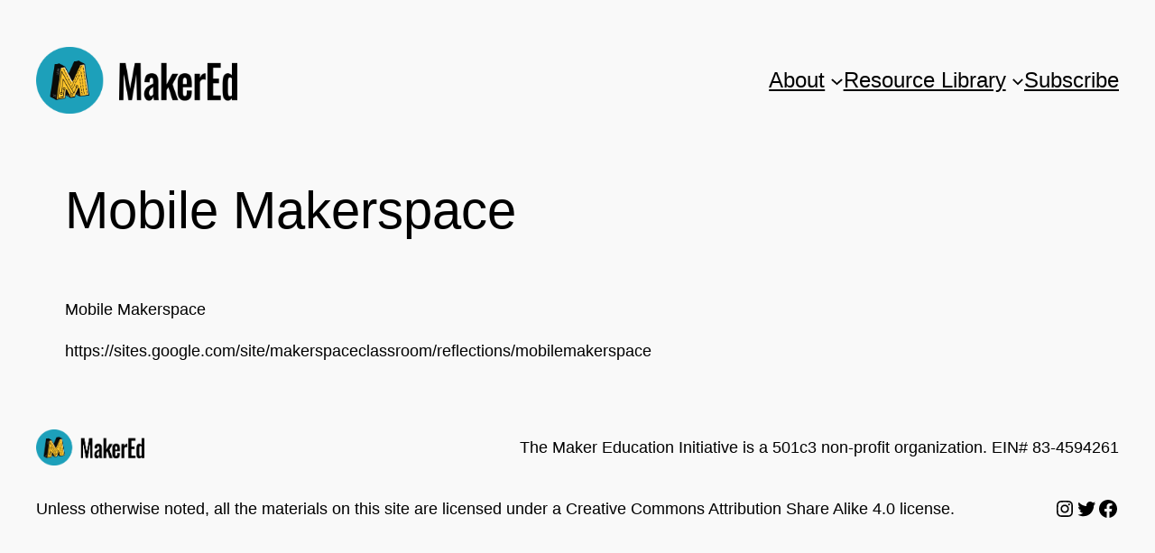

--- FILE ---
content_type: application/javascript; charset=UTF-8
request_url: https://makered.org/cdn-cgi/challenge-platform/scripts/jsd/main.js
body_size: 4796
content:
window._cf_chl_opt={oPNF3:'g'};~function(d3,T,f,O,Q,e,Y,G,M){d3=v,function(C,R,dY,d2,J,h){for(dY={C:214,R:264,J:241,h:232,A:261,m:199,x:278,V:285,P:254,l:257,K:210},d2=v,J=C();!![];)try{if(h=-parseInt(d2(dY.C))/1*(-parseInt(d2(dY.R))/2)+-parseInt(d2(dY.J))/3+parseInt(d2(dY.h))/4*(parseInt(d2(dY.A))/5)+-parseInt(d2(dY.m))/6+-parseInt(d2(dY.x))/7+-parseInt(d2(dY.V))/8*(-parseInt(d2(dY.P))/9)+-parseInt(d2(dY.l))/10*(-parseInt(d2(dY.K))/11),h===R)break;else J.push(J.shift())}catch(A){J.push(J.shift())}}(d,175644),T=this||self,f=T[d3(235)],O=g(),Q={},Q[d3(198)]='o',Q[d3(284)]='s',Q[d3(196)]='u',Q[d3(270)]='z',Q[d3(187)]='n',Q[d3(253)]='I',Q[d3(179)]='b',e=Q,T[d3(183)]=function(C,R,J,h,dk,dX,dK,dT,x,V,P,K,X,N){if(dk={C:239,R:206,J:220,h:239,A:206,m:207,x:233,V:225,P:207,l:233,K:225,X:185,k:272,N:286,s:221,j:231},dX={C:172,R:286,J:188},dK={C:215,R:258,J:291,h:242},dT=d3,null===R||void 0===R)return h;for(x=b(R),C[dT(dk.C)][dT(dk.R)]&&(x=x[dT(dk.J)](C[dT(dk.h)][dT(dk.A)](R))),x=C[dT(dk.m)][dT(dk.x)]&&C[dT(dk.V)]?C[dT(dk.P)][dT(dk.l)](new C[(dT(dk.K))](x)):function(s,df,j){for(df=dT,s[df(dX.C)](),j=0;j<s[df(dX.R)];s[j+1]===s[j]?s[df(dX.J)](j+1,1):j+=1);return s}(x),V='nAsAaAb'.split('A'),V=V[dT(dk.X)][dT(dk.k)](V),P=0;P<x[dT(dk.N)];K=x[P],X=F(C,R,K),V(X)?(N='s'===X&&!C[dT(dk.s)](R[K]),dT(dk.j)===J+K?A(J+K,X):N||A(J+K,R[K])):A(J+K,X),P++);return h;function A(s,j,dE){dE=v,Object[dE(dK.C)][dE(dK.R)][dE(dK.J)](h,j)||(h[j]=[]),h[j][dE(dK.h)](s)}},Y=d3(208)[d3(205)](';'),G=Y[d3(185)][d3(272)](Y),T[d3(262)]=function(C,R,ds,dc,J,h,A,m){for(ds={C:209,R:286,J:286,h:228,A:242,m:197},dc=d3,J=Object[dc(ds.C)](R),h=0;h<J[dc(ds.R)];h++)if(A=J[h],A==='f'&&(A='N'),C[A]){for(m=0;m<R[J[h]][dc(ds.J)];-1===C[A][dc(ds.h)](R[J[h]][m])&&(G(R[J[h]][m])||C[A][dc(ds.A)]('o.'+R[J[h]][m])),m++);}else C[A]=R[J[h]][dc(ds.m)](function(x){return'o.'+x})},M=function(du,dB,da,dz,dj,dW,R,J,h){return du={C:174,R:191},dB={C:268,R:268,J:242,h:268,A:277,m:268,x:246,V:246},da={C:286},dz={C:286,R:246,J:215,h:258,A:291,m:215,x:258,V:215,P:258,l:236,K:242,X:236,k:242,N:242,s:236,j:242,S:268,z:242,L:268,a:215,B:258,I:236,H:242,d0:236,d1:236,dL:242,da:268,dB:242,du:277},dj={C:226,R:246},dW=d3,R=String[dW(du.C)],J={'h':function(A){return null==A?'':J.g(A,6,function(m,dg){return dg=v,dg(dj.C)[dg(dj.R)](m)})},'g':function(A,x,V,dp,P,K,X,N,s,j,S,z,L,B,I,H,d0,d1){if(dp=dW,null==A)return'';for(K={},X={},N='',s=2,j=3,S=2,z=[],L=0,B=0,I=0;I<A[dp(dz.C)];I+=1)if(H=A[dp(dz.R)](I),Object[dp(dz.J)][dp(dz.h)][dp(dz.A)](K,H)||(K[H]=j++,X[H]=!0),d0=N+H,Object[dp(dz.m)][dp(dz.x)][dp(dz.A)](K,d0))N=d0;else{if(Object[dp(dz.V)][dp(dz.P)][dp(dz.A)](X,N)){if(256>N[dp(dz.l)](0)){for(P=0;P<S;L<<=1,x-1==B?(B=0,z[dp(dz.K)](V(L)),L=0):B++,P++);for(d1=N[dp(dz.X)](0),P=0;8>P;L=L<<1|d1&1.07,B==x-1?(B=0,z[dp(dz.k)](V(L)),L=0):B++,d1>>=1,P++);}else{for(d1=1,P=0;P<S;L=L<<1|d1,B==x-1?(B=0,z[dp(dz.N)](V(L)),L=0):B++,d1=0,P++);for(d1=N[dp(dz.s)](0),P=0;16>P;L=d1&1.4|L<<1,x-1==B?(B=0,z[dp(dz.j)](V(L)),L=0):B++,d1>>=1,P++);}s--,s==0&&(s=Math[dp(dz.S)](2,S),S++),delete X[N]}else for(d1=K[N],P=0;P<S;L=d1&1.55|L<<1,B==x-1?(B=0,z[dp(dz.z)](V(L)),L=0):B++,d1>>=1,P++);N=(s--,0==s&&(s=Math[dp(dz.L)](2,S),S++),K[d0]=j++,String(H))}if(N!==''){if(Object[dp(dz.a)][dp(dz.B)][dp(dz.A)](X,N)){if(256>N[dp(dz.I)](0)){for(P=0;P<S;L<<=1,B==x-1?(B=0,z[dp(dz.H)](V(L)),L=0):B++,P++);for(d1=N[dp(dz.d0)](0),P=0;8>P;L=d1&1|L<<1,x-1==B?(B=0,z[dp(dz.H)](V(L)),L=0):B++,d1>>=1,P++);}else{for(d1=1,P=0;P<S;L=L<<1|d1,B==x-1?(B=0,z[dp(dz.k)](V(L)),L=0):B++,d1=0,P++);for(d1=N[dp(dz.d1)](0),P=0;16>P;L=1&d1|L<<1.15,x-1==B?(B=0,z[dp(dz.dL)](V(L)),L=0):B++,d1>>=1,P++);}s--,0==s&&(s=Math[dp(dz.da)](2,S),S++),delete X[N]}else for(d1=K[N],P=0;P<S;L=d1&1|L<<1,B==x-1?(B=0,z[dp(dz.N)](V(L)),L=0):B++,d1>>=1,P++);s--,0==s&&S++}for(d1=2,P=0;P<S;L=L<<1.62|1&d1,B==x-1?(B=0,z[dp(dz.dB)](V(L)),L=0):B++,d1>>=1,P++);for(;;)if(L<<=1,B==x-1){z[dp(dz.K)](V(L));break}else B++;return z[dp(dz.du)]('')},'j':function(A,dL,dO){return dL={C:236},dO=dW,A==null?'':A==''?null:J.i(A[dO(da.C)],32768,function(m,dZ){return dZ=dO,A[dZ(dL.C)](m)})},'i':function(A,x,V,dQ,P,K,X,N,s,j,S,z,L,B,I,H,d1,d0){for(dQ=dW,P=[],K=4,X=4,N=3,s=[],z=V(0),L=x,B=1,j=0;3>j;P[j]=j,j+=1);for(I=0,H=Math[dQ(dB.C)](2,2),S=1;S!=H;d0=z&L,L>>=1,0==L&&(L=x,z=V(B++)),I|=(0<d0?1:0)*S,S<<=1);switch(I){case 0:for(I=0,H=Math[dQ(dB.C)](2,8),S=1;H!=S;d0=L&z,L>>=1,0==L&&(L=x,z=V(B++)),I|=S*(0<d0?1:0),S<<=1);d1=R(I);break;case 1:for(I=0,H=Math[dQ(dB.R)](2,16),S=1;H!=S;d0=z&L,L>>=1,L==0&&(L=x,z=V(B++)),I|=S*(0<d0?1:0),S<<=1);d1=R(I);break;case 2:return''}for(j=P[3]=d1,s[dQ(dB.J)](d1);;){if(B>A)return'';for(I=0,H=Math[dQ(dB.h)](2,N),S=1;H!=S;d0=z&L,L>>=1,L==0&&(L=x,z=V(B++)),I|=(0<d0?1:0)*S,S<<=1);switch(d1=I){case 0:for(I=0,H=Math[dQ(dB.R)](2,8),S=1;S!=H;d0=L&z,L>>=1,0==L&&(L=x,z=V(B++)),I|=S*(0<d0?1:0),S<<=1);P[X++]=R(I),d1=X-1,K--;break;case 1:for(I=0,H=Math[dQ(dB.C)](2,16),S=1;H!=S;d0=L&z,L>>=1,0==L&&(L=x,z=V(B++)),I|=(0<d0?1:0)*S,S<<=1);P[X++]=R(I),d1=X-1,K--;break;case 2:return s[dQ(dB.A)]('')}if(K==0&&(K=Math[dQ(dB.m)](2,N),N++),P[d1])d1=P[d1];else if(d1===X)d1=j+j[dQ(dB.x)](0);else return null;s[dQ(dB.J)](d1),P[X++]=j+d1[dQ(dB.V)](0),K--,j=d1,0==K&&(K=Math[dQ(dB.h)](2,N),N++)}}},h={},h[dW(du.R)]=J.h,h}(),U();function i(C,R,dV,dC){return dV={C:181,R:215,J:266,h:291,A:228,m:193},dC=d3,R instanceof C[dC(dV.C)]&&0<C[dC(dV.C)][dC(dV.R)][dC(dV.J)][dC(dV.h)](R)[dC(dV.A)](dC(dV.m))}function Z(h,A,dx,dw,m,x,V,P,l,K,X,k){if(dx={C:263,R:269,J:222,h:274,A:190,m:212,x:275,V:201,P:219,l:234,K:273,X:177,k:281,N:171,s:171,j:259,S:259,z:256,L:190,a:237,B:184,I:243,H:250,d0:245,d1:279,dV:217,dt:290,dP:191},dw=d3,!c(0))return![];x=(m={},m[dw(dx.C)]=h,m[dw(dx.R)]=A,m);try{V=T[dw(dx.J)],P=dw(dx.h)+T[dw(dx.A)][dw(dx.m)]+dw(dx.x)+V.r+dw(dx.V),l=new T[(dw(dx.P))](),l[dw(dx.l)](dw(dx.K),P),l[dw(dx.X)]=2500,l[dw(dx.k)]=function(){},K={},K[dw(dx.N)]=T[dw(dx.A)][dw(dx.s)],K[dw(dx.j)]=T[dw(dx.A)][dw(dx.S)],K[dw(dx.z)]=T[dw(dx.L)][dw(dx.z)],K[dw(dx.a)]=T[dw(dx.A)][dw(dx.B)],K[dw(dx.I)]=O,X=K,k={},k[dw(dx.H)]=x,k[dw(dx.d0)]=X,k[dw(dx.d1)]=dw(dx.dV),l[dw(dx.dt)](M[dw(dx.dP)](k))}catch(N){}}function W(C,R,dh,dn,dU,dM,d7,J,h,A){dh={C:222,R:276,J:190,h:219,A:234,m:273,x:274,V:190,P:212,l:260,K:267,X:177,k:281,N:173,s:202,j:238,S:189,z:238,L:189,a:267,B:290,I:191,H:247},dn={C:223},dU={C:240,R:240,J:229,h:176,A:240},dM={C:177},d7=d3,J=T[d7(dh.C)],console[d7(dh.R)](T[d7(dh.J)]),h=new T[(d7(dh.h))](),h[d7(dh.A)](d7(dh.m),d7(dh.x)+T[d7(dh.V)][d7(dh.P)]+d7(dh.l)+J.r),J[d7(dh.K)]&&(h[d7(dh.X)]=5e3,h[d7(dh.k)]=function(d8){d8=d7,R(d8(dM.C))}),h[d7(dh.N)]=function(d9){d9=d7,h[d9(dU.C)]>=200&&h[d9(dU.R)]<300?R(d9(dU.J)):R(d9(dU.h)+h[d9(dU.A)])},h[d7(dh.s)]=function(dd){dd=d7,R(dd(dn.C))},A={'t':o(),'lhr':f[d7(dh.j)]&&f[d7(dh.j)][d7(dh.S)]?f[d7(dh.z)][d7(dh.L)]:'','api':J[d7(dh.a)]?!![]:![],'payload':C},h[d7(dh.B)](M[d7(dh.I)](JSON[d7(dh.H)](A)))}function c(C,dG,d4){return dG={C:218},d4=d3,Math[d4(dG.C)]()<C}function D(dq,d6,C,R,J){return dq={C:292,R:194},d6=d3,C=3600,R=o(),J=Math[d6(dq.C)](Date[d6(dq.R)]()/1e3),J-R>C?![]:!![]}function o(dy,d5,C){return dy={C:222,R:292},d5=d3,C=T[d5(dy.C)],Math[d5(dy.R)](+atob(C.t))}function b(C,dl,dJ,R){for(dl={C:220,R:209,J:227},dJ=d3,R=[];null!==C;R=R[dJ(dl.C)](Object[dJ(dl.R)](C)),C=Object[dJ(dl.J)](C));return R}function n(J,h,v3,db,A,m){if(v3={C:267,R:229,J:279,h:271,A:200,m:224,x:203,V:289,P:279,l:271,K:200,X:224,k:249,N:186,s:203,j:289},db=d3,!J[db(v3.C)])return;h===db(v3.R)?(A={},A[db(v3.J)]=db(v3.h),A[db(v3.A)]=J.r,A[db(v3.m)]=db(v3.R),T[db(v3.x)][db(v3.V)](A,'*')):(m={},m[db(v3.P)]=db(v3.l),m[db(v3.K)]=J.r,m[db(v3.X)]=db(v3.k),m[db(v3.N)]=h,T[db(v3.s)][db(v3.j)](m,'*'))}function U(v2,v1,dH,de,C,R,J,h,A){if(v2={C:222,R:267,J:204,h:211,A:180,m:180,x:248,V:287},v1={C:204,R:211,J:287},dH={C:255},de=d3,C=T[de(v2.C)],!C)return;if(!D())return;(R=![],J=C[de(v2.R)]===!![],h=function(di,m){if(di=de,!R){if(R=!![],!D())return;m=y(),W(m.r,function(x){n(C,x)}),m.e&&Z(di(dH.C),m.e)}},f[de(v2.J)]!==de(v2.h))?h():T[de(v2.A)]?f[de(v2.m)](de(v2.x),h):(A=f[de(v2.V)]||function(){},f[de(v2.V)]=function(dF){dF=de,A(),f[dF(v1.C)]!==dF(v1.R)&&(f[dF(v1.J)]=A,h())})}function y(dr,dD,J,h,A,m,x){dD=(dr={C:230,R:252,J:213,h:244,A:282,m:178,x:175,V:288,P:192,l:280,K:283,X:216},d3);try{return J=f[dD(dr.C)](dD(dr.R)),J[dD(dr.J)]=dD(dr.h),J[dD(dr.A)]='-1',f[dD(dr.m)][dD(dr.x)](J),h=J[dD(dr.V)],A={},A=Ntxi4(h,h,'',A),A=Ntxi4(h,h[dD(dr.P)]||h[dD(dr.l)],'n.',A),A=Ntxi4(h,J[dD(dr.K)],'d.',A),f[dD(dr.m)][dD(dr.X)](J),m={},m.r=A,m.e=null,m}catch(V){return x={},x.r={},x.e=V,x}}function v(w,C,R,J){return w=w-171,R=d(),J=R[w],J}function d(v4){return v4='onload,fromCharCode,appendChild,http-code:,timeout,body,boolean,addEventListener,Function,randomUUID,Ntxi4,riYFq1,includes,detail,number,splice,href,_cf_chl_opt,VngqDjqOKi,clientInformation,[native code],now,function,undefined,map,object,572532bCJlrB,sid,/invisible/jsd,onerror,parent,readyState,split,getOwnPropertyNames,Array,_cf_chl_opt;NaZoI3;Bshk0;IzgW1;qzjKa3;GBApq0;giyU9;KutOj0;QgiX4;Khftj4;Lfpaq4;zBhRN3;JSmY9;Ntxi4;oxFY5;TDAZ2;ldLC0,keys,263505cveBSt,loading,oPNF3,style,13511MeOeVp,prototype,removeChild,jsd,random,XMLHttpRequest,concat,isNaN,__CF$cv$params,xhr-error,event,Set,GkBY$HXe+z8EjlTSFA91RuO5mbWKVcI6dU-tnLfoQig3vZrsxNhDyCqMJwap40P72,getPrototypeOf,indexOf,success,createElement,d.cookie,154228RNUtrj,from,open,document,charCodeAt,UHTeq3,location,Object,status,959298saMRFi,push,ntYsJ1,display: none,chctx,charAt,stringify,DOMContentLoaded,error,errorInfoObject,isArray,iframe,bigint,63vhhgQj,error on cf_chl_props,HnhLR9,140cOJtsq,hasOwnProperty,syUs3,/jsd/oneshot/fc21b7e0d793/0.5674278451979939:1768166056:-HWc9cLrRM7AsaTl5LVZ0VahqsxWWfF2ogSklO-hbBw/,25iMubzF,oxFY5,jCNy9,18mCWATJ,catch,toString,api,pow,GsWUx0,symbol,cloudflare-invisible,bind,POST,/cdn-cgi/challenge-platform/h/,/b/ov1/0.5674278451979939:1768166056:-HWc9cLrRM7AsaTl5LVZ0VahqsxWWfF2ogSklO-hbBw/,log,join,1874173UtiIrd,source,navigator,ontimeout,tabIndex,contentDocument,string,238648BJJVqh,length,onreadystatechange,contentWindow,postMessage,send,call,floor,KljLg4,sort'.split(','),d=function(){return v4},d()}function F(C,R,J,dP,dR,h,A){dR=(dP={C:198,R:195,J:265,h:265,A:207,m:251},d3);try{h=R[J]}catch(m){return'i'}if(h==null)return void 0===h?'u':'x';if(dR(dP.C)==typeof h)try{if(dR(dP.R)==typeof h[dR(dP.J)])return h[dR(dP.h)](function(){}),'p'}catch(x){}return C[dR(dP.A)][dR(dP.m)](h)?'a':h===C[dR(dP.A)]?'C':!0===h?'T':!1===h?'F':(A=typeof h,dR(dP.R)==A?i(C,h)?'N':'f':e[A]||'?')}function g(dA,dv){return dA={C:182},dv=d3,crypto&&crypto[dv(dA.C)]?crypto[dv(dA.C)]():''}}()